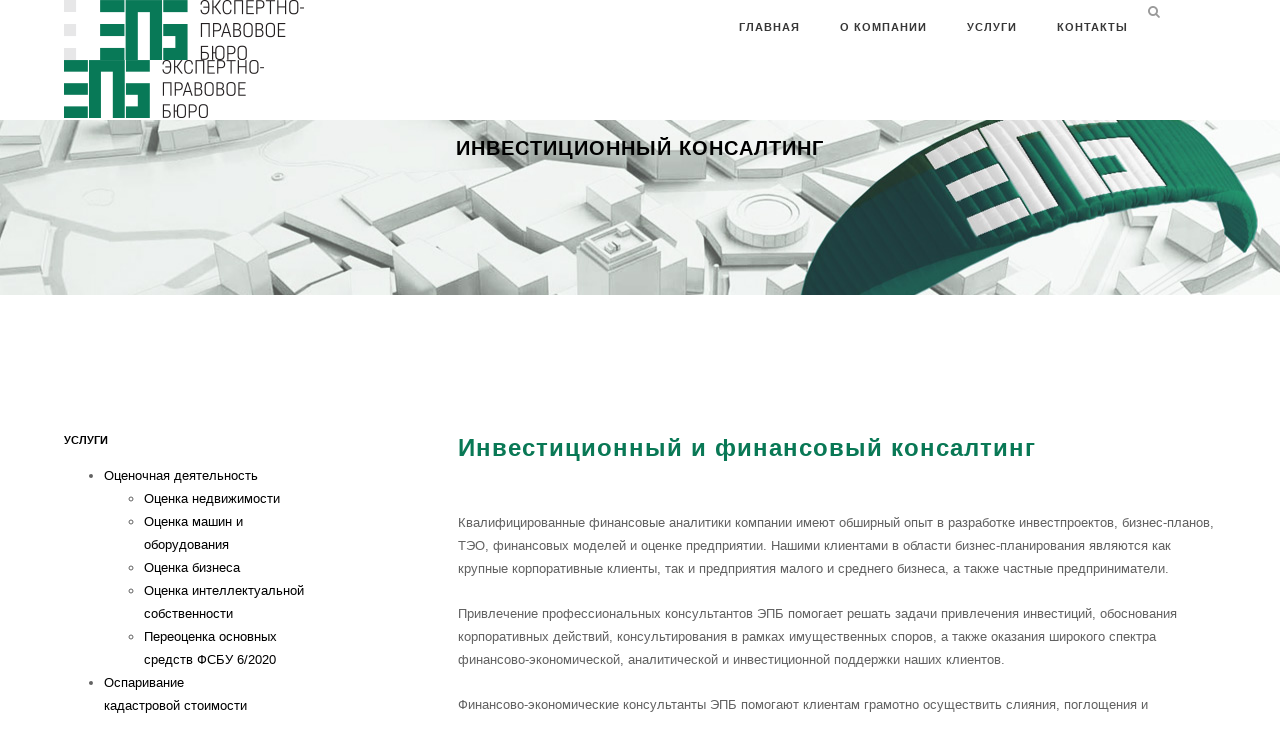

--- FILE ---
content_type: text/html; charset=UTF-8
request_url: http://expburo.ru/uslugi/investitsionnyi_consulting.html
body_size: 40109
content:
<!DOCTYPE html>
<html lang="ru-RU" class="no-js">
<head>
    <meta charset="UTF-8">
    <meta name="viewport" content="width=device-width,initial-scale=1.0" />
        <link rel="profile" href="http://gmpg.org/xfn/11">
    <link rel="pingback" href="http://expburo.ru/xmlrpc.php">
        <link rel="shortcut icon" href="">
    <link rel="apple-touch-icon" href="">
    <link rel="apple-touch-icon" sizes="72x72" href="">
    <link rel="apple-touch-icon" sizes="114x114" href="">
    <link rel="apple-touch-icon" sizes="149x149" href="">
        <title>Инвестиционный консалтинг &#8212; Экспертно-правовое Бюро</title>
<link rel='dns-prefetch' href='//s.w.org' />
<link rel="alternate" type="application/rss+xml" title="Экспертно-правовое Бюро &raquo; Лента" href="http://expburo.ru/feed/" />
<link rel="alternate" type="application/rss+xml" title="Экспертно-правовое Бюро &raquo; Лента комментариев" href="http://expburo.ru/comments/feed/" />
		<script type="text/javascript">
			window._wpemojiSettings = {"baseUrl":"https:\/\/s.w.org\/images\/core\/emoji\/2.2.1\/72x72\/","ext":".png","svgUrl":"https:\/\/s.w.org\/images\/core\/emoji\/2.2.1\/svg\/","svgExt":".svg","source":{"concatemoji":"http:\/\/expburo.ru\/wp-includes\/js\/wp-emoji-release.min.js?ver=4.7.31"}};
			!function(t,a,e){var r,n,i,o=a.createElement("canvas"),l=o.getContext&&o.getContext("2d");function c(t){var e=a.createElement("script");e.src=t,e.defer=e.type="text/javascript",a.getElementsByTagName("head")[0].appendChild(e)}for(i=Array("flag","emoji4"),e.supports={everything:!0,everythingExceptFlag:!0},n=0;n<i.length;n++)e.supports[i[n]]=function(t){var e,a=String.fromCharCode;if(!l||!l.fillText)return!1;switch(l.clearRect(0,0,o.width,o.height),l.textBaseline="top",l.font="600 32px Arial",t){case"flag":return(l.fillText(a(55356,56826,55356,56819),0,0),o.toDataURL().length<3e3)?!1:(l.clearRect(0,0,o.width,o.height),l.fillText(a(55356,57331,65039,8205,55356,57096),0,0),e=o.toDataURL(),l.clearRect(0,0,o.width,o.height),l.fillText(a(55356,57331,55356,57096),0,0),e!==o.toDataURL());case"emoji4":return l.fillText(a(55357,56425,55356,57341,8205,55357,56507),0,0),e=o.toDataURL(),l.clearRect(0,0,o.width,o.height),l.fillText(a(55357,56425,55356,57341,55357,56507),0,0),e!==o.toDataURL()}return!1}(i[n]),e.supports.everything=e.supports.everything&&e.supports[i[n]],"flag"!==i[n]&&(e.supports.everythingExceptFlag=e.supports.everythingExceptFlag&&e.supports[i[n]]);e.supports.everythingExceptFlag=e.supports.everythingExceptFlag&&!e.supports.flag,e.DOMReady=!1,e.readyCallback=function(){e.DOMReady=!0},e.supports.everything||(r=function(){e.readyCallback()},a.addEventListener?(a.addEventListener("DOMContentLoaded",r,!1),t.addEventListener("load",r,!1)):(t.attachEvent("onload",r),a.attachEvent("onreadystatechange",function(){"complete"===a.readyState&&e.readyCallback()})),(r=e.source||{}).concatemoji?c(r.concatemoji):r.wpemoji&&r.twemoji&&(c(r.twemoji),c(r.wpemoji)))}(window,document,window._wpemojiSettings);
		</script>
		<style type="text/css">
img.wp-smiley,
img.emoji {
	display: inline !important;
	border: none !important;
	box-shadow: none !important;
	height: 1em !important;
	width: 1em !important;
	margin: 0 .07em !important;
	vertical-align: -0.1em !important;
	background: none !important;
	padding: 0 !important;
}
</style>
<link rel='stylesheet' id='contact-form-7-css'  href='http://expburo.ru/wp-content/plugins/contact-form-7/includes/css/styles.css?ver=4.6' type='text/css' media='all' />
<link rel='stylesheet' id='rs-plugin-settings-css'  href='http://expburo.ru/wp-content/plugins/revslider/public/assets/css/settings.css?ver=5.2.6' type='text/css' media='all' />
<style id='rs-plugin-settings-inline-css' type='text/css'>
#rs-demo-id {}
</style>
<link rel='stylesheet' id='hcode-animate-style-css'  href='http://expburo.ru/wp-content/themes/h-code/assets/css/animate.css?ver=1.6.1' type='text/css' media='all' />
<link rel='stylesheet' id='hcode-bootstrap-css'  href='http://expburo.ru/wp-content/themes/h-code/assets/css/bootstrap.css?ver=1.6.1' type='text/css' media='all' />
<link rel='stylesheet' id='hcode-et-line-icons-style-css'  href='http://expburo.ru/wp-content/themes/h-code/assets/css/et-line-icons.css?ver=1.6.1' type='text/css' media='all' />
<link rel='stylesheet' id='hcode-font-awesome-style-css'  href='http://expburo.ru/wp-content/themes/h-code/assets/css/font-awesome.min.css?ver=1.6.1' type='text/css' media='all' />
<link rel='stylesheet' id='hcode-magnific-popup-style-css'  href='http://expburo.ru/wp-content/themes/h-code/assets/css/magnific-popup.css?ver=1.6.1' type='text/css' media='all' />
<link rel='stylesheet' id='hcode-owl-carousel-style-css'  href='http://expburo.ru/wp-content/themes/h-code/assets/css/owl.carousel.css?ver=1.6.1' type='text/css' media='all' />
<link rel='stylesheet' id='hcode-owl-transitions-style-css'  href='http://expburo.ru/wp-content/themes/h-code/assets/css/owl.transitions.css?ver=1.6.1' type='text/css' media='all' />
<link rel='stylesheet' id='hcode-full-slider-style-css'  href='http://expburo.ru/wp-content/themes/h-code/assets/css/full-slider.css?ver=1.6.1' type='text/css' media='all' />
<link rel='stylesheet' id='hcode-text-effect-style-css'  href='http://expburo.ru/wp-content/themes/h-code/assets/css/text-effect.css?ver=1.6.1' type='text/css' media='all' />
<link rel='stylesheet' id='hcode-style-css'  href='http://expburo.ru/wp-content/themes/h-code/style.css?ver=1.6.1' type='text/css' media='all' />
<link rel='stylesheet' id='hcode-responsive-style-css'  href='http://expburo.ru/wp-content/themes/h-code/assets/css/responsive.css?ver=1.6.1' type='text/css' media='all' />
<link rel='stylesheet' id='hcode-extralayers-style-css'  href='http://expburo.ru/wp-content/themes/h-code/assets/css/extralayers.css?ver=1.6.1' type='text/css' media='all' />
<!--[if IE]>
<link rel='stylesheet' id='hcode-ie-css'  href='http://expburo.ru/wp-content/themes/h-code/assets/css/style-ie.css?ver=1.6.1' type='text/css' media='all' />
<![endif]-->
<script type='text/javascript' src='http://expburo.ru/wp-includes/js/jquery/jquery.js?ver=1.12.4'></script>
<script type='text/javascript' src='http://expburo.ru/wp-includes/js/jquery/jquery-migrate.min.js?ver=1.4.1'></script>
<script type='text/javascript' src='http://expburo.ru/wp-content/plugins/revslider/public/assets/js/jquery.themepunch.tools.min.js?ver=5.2.6'></script>
<script type='text/javascript' src='http://expburo.ru/wp-content/plugins/revslider/public/assets/js/jquery.themepunch.revolution.min.js?ver=5.2.6'></script>
<!--[if lt IE 9]>
<script type='text/javascript' src='http://expburo.ru/wp-content/themes/h-code/assets/js/html5shiv.js?ver=1.6.1'></script>
<![endif]-->
<link rel='https://api.w.org/' href='http://expburo.ru/wp-json/' />
<link rel="EditURI" type="application/rsd+xml" title="RSD" href="http://expburo.ru/xmlrpc.php?rsd" />
<link rel="wlwmanifest" type="application/wlwmanifest+xml" href="http://expburo.ru/wp-includes/wlwmanifest.xml" /> 
<meta name="generator" content="WordPress 4.7.31" />
<link rel="canonical" href="http://expburo.ru/uslugi/investitsionnyi_consulting.html" />
<link rel='shortlink' href='http://expburo.ru/?p=16907' />
<link rel="alternate" type="application/json+oembed" href="http://expburo.ru/wp-json/oembed/1.0/embed?url=http%3A%2F%2Fexpburo.ru%2Fuslugi%2Finvestitsionnyi_consulting.html" />
<link rel="alternate" type="text/xml+oembed" href="http://expburo.ru/wp-json/oembed/1.0/embed?url=http%3A%2F%2Fexpburo.ru%2Fuslugi%2Finvestitsionnyi_consulting.html&#038;format=xml" />
		<style type="text/css">.recentcomments a{display:inline !important;padding:0 !important;margin:0 !important;}</style>
		<meta name="generator" content="Powered by Visual Composer - drag and drop page builder for WordPress."/>
<!--[if lte IE 9]><link rel="stylesheet" type="text/css" href="http://expburo.ru/wp-content/plugins/js_composer/assets/css/vc_lte_ie9.min.css" media="screen"><![endif]--><!--[if IE  8]><link rel="stylesheet" type="text/css" href="http://expburo.ru/wp-content/plugins/js_composer/assets/css/vc-ie8.min.css" media="screen"><![endif]--><meta name="generator" content="Powered by Slider Revolution 5.2.6 - responsive, Mobile-Friendly Slider Plugin for WordPress with comfortable drag and drop interface." />
<link rel="icon" href="http://expburo.ru/wp-content/uploads/2016/11/cropped-expburo_style-32x32.png" sizes="32x32" />
<link rel="icon" href="http://expburo.ru/wp-content/uploads/2016/11/cropped-expburo_style-192x192.png" sizes="192x192" />
<link rel="apple-touch-icon-precomposed" href="http://expburo.ru/wp-content/uploads/2016/11/cropped-expburo_style-180x180.png" />
<meta name="msapplication-TileImage" content="http://expburo.ru/wp-content/uploads/2016/11/cropped-expburo_style-270x270.png" />
<style type="text/css" title="dynamic-css" class="options-output">body, input, textarea, select{font-family:Verdana, Geneva, sans-serif;}.alt-font{font-family:Arial, Helvetica, sans-serif;}body{line-height:23px;font-size:13px;}.navbar .navbar-nav > li > a, .search-cart-header .subtitle{font-size:11px;}.top-cart .fa-shopping-cart, .search-cart-header i{font-size:13px;}.dropdown-header, .dropdown-menu, .simple-dropdown > ul.dropdown-menu > li a{font-size:11px;}h2{font-size:24px;}h3{font-size:14px;}h4{font-size:16px;}h5{font-size:11px;}h6{font-size:13px;}h1.section-title{font-size:36px;}h2.section-title{font-size:24px;}h3.section-title{font-size:20px;}h5.section-title{font-size:14px;}h6.section-title{font-size:13px;}.text-small{line-height:15px;font-size:11px;}.text-med{line-height:26px;font-size:14px;}.text-large{line-height:24px;font-size:15px;}.text-extra-large{line-height:28px;font-size:16px;}.title-small{line-height:30px;font-size:20px;}.title-med{line-height:34px;font-size:24px;}.title-large{line-height:41px;font-size:28px;}.title-extra-large{line-height:43px;font-size:35px;}.page-title h1{font-size:20px;}.page-title span{font-size:14px;}.breadcrumb ul li{font-size:11px;}.breadcrumb ul > li+li:before{font-size:8px;}.page-title-shop h1{font-size:35px;}.page-title-small h1{font-size:18px;}footer ul li a, .copyright{font-size:11px;}.bg-blck-overlay{background:rgba(0,0,0,0.85);}.bg-white{background:#FFFFFF;}.bg-yellow{background:#e6af2a;}.bg-deep-yellow{background:#f7f5e7;}.bg-golden-yellow{background:#c3bd86;}.bg-fast-yellow{background:#fdd947;}.bg-dark-gray{background:#252525;}.bg-mid-gray{background:#d4d4d4;}.bg-black{background:#000000;}.bg-green{background:#70bd5b;}.bg-gray{background:#f6f6f6;}.bg-yellow-ochre{background:#997546;}.bg-deep-brown{background:#544441;}.bg-orange{background:#c24742;}.bg-deep-orange{background:#f15a22;}.bg-fast-orange{background:#ff513b;}.bg-pink{background:#c2345f;}.bg-deep-red{background:#e75e50;}.bg-red{background:#d21616;}.bg-deep-pink{background:#e53878;}.bg-light-pink{background:#dc378e;}.bg-fast-pink{background:#ff1a56;}.bg-magenta{background:#d94378;}.bg-light-yellow{background:#f8f7f5;}.bg-dark-green{background:#60a532;}.bg-dark-blue{background:#3273a5;}.bg-violet{background:#6c407e;}.bg-light-gray{background:#f8f7f7;}.bg-light-gray2{background:#f4f4f4;}.bg-light-gray3{background:#fcfcfc;}.bg-slider{background:rgba(27,22,28,0.9);}.wide-separator-line{background:#e5e5e5;}.video-background{background:rgba(67,67,67,0.5);}.overlay-yellow{background:#ffca18;}.overlay-blue{background:#8ac4fe;}.overlay-gray{background:#f4f5f6;}.overlay-green{background:#71f1b9;}.transparent-header.shrink-nav{background:#ffffff;}.dropdown-menu, .simple-dropdown > ul.dropdown-menu > li > ul.mega-sub-menu{background:rgba(27,22,28,0.95);}.cart-content{background:rgba(27,22,28,0.95);}.white-header, .white-header.shrink-nav{background:#ffffff;}.white-header .dropdown-menu, .white-header .simple-dropdown > ul.dropdown-menu > li > ul.mega-sub-menu{background:rgba(27,22,28,0.95);}.white-header .cart-content{background:rgba(27,22,28,0.95);}.static-sticky{background:#ffffff;}.static-sticky .dropdown-menu, .static-sticky .simple-dropdown > ul.dropdown-menu > li > ul.mega-sub-menu{background:rgba(27,22,28,0.95);}.static-sticky .cart-content{background:rgba(27,22,28,0.95);}.static-sticky-gray{background:#f6f6f6;}.static-sticky-gray .dropdown-menu, .static-sticky-gray .simple-dropdown > ul.dropdown-menu > li > ul.mega-sub-menu{background:rgba(27,22,28,0.95);}.static-sticky-gray .cart-content{background:rgba(27,22,28,0.95);}.nav-dark{background:#000000;}.nav-dark .dropdown-menu, .nav-dark .simple-dropdown > ul.dropdown-menu > li > ul.mega-sub-menu{background:rgba(0,0,0,0.9);}.nav-dark .cart-content{background:rgba(0,0,0,0.9);}.nav-dark-transparent{background:rgba(0,0,0,0.8);}.nav-dark-transparent .dropdown-menu, .nav-dark-transparent .simple-dropdown > ul.dropdown-menu > li > ul.mega-sub-menu{background:rgba(0,0,0,0.9);}.nav-dark-transparent .cart-content{background:rgba(0,0,0,0.9);}.nav-light-transparent{background:rgba(255,255,255,0.8);}.nav-light-transparent .dropdown-menu, .nav-light-transparent .simple-dropdown > ul.dropdown-menu > li > ul.mega-sub-menu{background:rgba(0,0,0,0.9);}.nav-light-transparent .cart-content{background:rgba(0,0,0,0.9);}.non-sticky{background:#ffffff;}.non-sticky .dropdown-menu, .non-sticky .simple-dropdown > ul.dropdown-menu > li > ul.mega-sub-menu{background:rgba(0,0,0,0.9);}.non-sticky .cart-content{background:rgba(0,0,0,0.9);}body{color:#626262;}a{color:#000000;}a:hover{color:#575757;}h1, h2, h3, h4, h5{color:#000000;}.breadcrumb-white-text a, .breadcrumb-white-text li{color:#FFFFFF;}.breadcrumb-gray-text a, .breadcrumb-gray-text{color:#575757;}i{color:#9a9a9a;}.white-text{color:#FFFFFF;}.magenta-text{color:#d94378;}.orange-text{color:#ff513b;}.deep-red-text{color:#e75e50;}.red-text{color:#d50f0f;}.black-text{color:#000000;}a.black-text-link, a.black-text-link i, footer ul.list-inline li a{color:#000000;}a.black-text-link:hover, a.black-text-link:hover i, footer ul.list-inline li a:hover{color:#858585;}a.white-text-link, a.white-text-link i{color:#FFFFFF;}a.white-text-link:hover, a.white-text-link:hover i{color:#ababab;}a.gray-text-link, footer ul li a{color:#626262;}a.gray-text-link:hover, footer ul li a:hover{color:#000000;}.yellow-text{color:#e6af2a;}.yellow-text2{color:#fdd947;}.fast-yellow-text{color:#f7d23d;}.pink-text{color:#d9378e;}.light-gray-text{color:#ababab;}.light-gray-text2, .blog-date, .blog-date a{color:#828282;}.deep-gray-text{color:#464646;}.deep-light-gray-text{color:#878787;}.gray-text{color:#7f7f7f;}.dark-gray-text{color:#373737;}</style><noscript><style type="text/css"> .wpb_animate_when_almost_visible { opacity: 1; }</style></noscript>            <style>
                                                        </style>
    
        </head>
<body class="page-template-default page page-id-16907 page-child parent-pageid-48 wpb-js-composer js-comp-ver-4.12.1 vc_responsive">
    <nav class="navbar navbar-default navbar-fixed-top nav-transparent overlay-nav sticky-nav nav-border-bottom static-sticky  nav-black ">
        <div class="container">
            <div class="row">
                <!-- logo -->
                <div class="col-md-2 pull-left">
                                                                <a class="logo-light" href="http://expburo.ru">
                                                                    <img alt="" src="http://expburo.ru/wp-content/uploads/2016/12/logo_color_sm.png" class="logo" />
                                                                    <img alt="" src="http://expburo.ru/wp-content/uploads/2016/12/expburo_logo-1.png" class="retina-logo" style="width:200; max-height:60" />
                                                                </a>
                                                        </div>
                <!-- end logo -->
                <!-- search and cart  -->
                                                            <div class="col-md-1 no-padding-left search-cart-header pull-right">
                                                                    <div id="top-search">
                            <!-- nav search -->
                            <a href="#search-header" class="header-search-form"><i class="fa fa-search search-button"></i></a>
                            <!-- end nav search -->
                        </div>
                        <!-- search input-->
                        <form id="search-header" method="get" action="http://expburo.ru/" name="search-header" class="mfp-hide search-form-result">
                            <div class="search-form position-relative">
                                <button type="submit" class="fa fa-search close-search search-button black-text"></button>
                                <input type="text" name="s" class="search-input" value="" placeholder="Enter your keywords..." autocomplete="off">
                            </div>
                        </form>
                        <!-- end search input -->

                        
                                            </div>
                            <!-- end search and cart  -->
                <!-- toggle navigation -->
                <div class="navbar-header col-sm-8 col-xs-2 pull-right">
                    <button type="button" class="navbar-toggle" data-toggle="collapse" data-target=".navbar-collapse">
                        <span class="sr-only">Toggle navigation</span>
                        <span class="icon-bar"></span>
                        <span class="icon-bar"></span>
                        <span class="icon-bar"></span>
                    </button>
                </div>
                <!-- toggle navigation end -->
                <!-- main menu -->
                                                            <div class="col-md-8 no-padding-right accordion-menu text-right pull-right">
                                    <div id="mega-menu" class="navbar-collapse collapse"><ul id="menu-%d0%b3%d0%bb%d0%b0%d0%b2%d0%bd%d0%be%d0%b5-%d0%bc%d0%b5%d0%bd%d1%8e" class="mega-menu-ul nav navbar-nav navbar-right panel-group"><li id="menu-item-17382" class="menu-item menu-item-type-post_type menu-item-object-page menu-item-home menu-item-17382 menu-first-level dropdown panel simple-dropdown dropdown-toggle collapsed"><a href="#collapse1" data-redirect-url="http://expburo.ru/" data-default-url="#collapse1" class="dropdown-toggle collapsed " data-hover="dropdown" data-toggle="collapse">Главная</a></li>
<li id="menu-item-17045" class="menu-item menu-item-type-post_type menu-item-object-page menu-item-17045 menu-first-level dropdown panel simple-dropdown dropdown-toggle collapsed"><a href="#collapse1" data-redirect-url="http://expburo.ru/about.html" data-default-url="#collapse1" class="dropdown-toggle collapsed " data-hover="dropdown" data-toggle="collapse">О компании</a></li>
<li id="menu-item-17046" class="menu-item menu-item-type-post_type menu-item-object-page current-page-ancestor menu-item-17046 menu-first-level dropdown panel simple-dropdown dropdown-toggle collapsed"><a href="#collapse1" data-redirect-url="http://expburo.ru/uslugi.html" data-default-url="#collapse1" class="dropdown-toggle collapsed " data-hover="dropdown" data-toggle="collapse">Услуги</a></li>
<li id="menu-item-17044" class="menu-item menu-item-type-post_type menu-item-object-page menu-item-17044 menu-first-level dropdown panel simple-dropdown dropdown-toggle collapsed"><a href="#collapse1" data-redirect-url="http://expburo.ru/contacts.html" data-default-url="#collapse1" class="dropdown-toggle collapsed " data-hover="dropdown" data-toggle="collapse">Контакты</a></li>
</ul></div>                </div>
                <!-- end main menu -->
            </div>
        </div>
    </nav>
<section class="page-title parallax1 parallax-fix page-title-large"><img class="parallax-background-img" src="http://expburo.ru/wp-content/uploads/2016/11/black0.jpg" alt="Инвестиционный консалтинг" /><div class="container"><div class="row"><div class="col-md-12 col-sm-12 text-center animated fadeInUp"><h1 class="black-text">Инвестиционный консалтинг</h1></div></div></div></section>
<section class="parent-section ">
    <div class="container col2-layout">
        <div class="row">
            <div class="col-md-8 col-sm-8 col-xs-12 col-md-offset-1 xs-margin-bottom-seven pull-right xs-pull-none">                <h2 style="color: #097855 !important; text-transform: none; padding-bottom: 30px;">Инвестиционный и финансовый консалтинг</h2>
<p>Квалифицированные финансовые аналитики компании имеют обширный опыт в разработке инвестпроектов, бизнес-планов, ТЭО, финансовых моделей и оценке предприятии. Нашими клиентами в области бизнес-планирования являются как крупные корпоративные клиенты, так и предприятия малого и среднего бизнеса, а также частные предприниматели.</p>
<p>
Привлечение профессиональных консультантов ЭПБ помогает решать задачи привлечения инвестиций, обоснования корпоративных действий, консультирования в рамках имущественных споров, а также оказания широкого спектра финансово-экономической, аналитической и инвестиционной поддержки наших клиентов.</p>
<p>
Финансово-экономические консультанты ЭПБ помогают клиентам грамотно осуществить слияния, поглощения и разделения бизнеса провести анализ финансово-хозяйственной деятельности, обоснование размера убытков, экспертизу реального ущерба и упущенной выгоды, Due Diligence.</p>
<h3>Экспертиза инвестиционных проектов компанией ЭПБ</h3>
<p>
<br />
Экспертиза помогает рассчитать эффективность инвестиционных проектов и их риски и использует инструменты математического моделирования с анализом размера инвестиций, индекса их доходности и а окупаемости инвестпроектов.</p>
<ul>
Компания ЭПБ проводит экспертизу по следующему этапному алгоритму:</p>
<li>подготовка перечня альтернативных инвестиций;</li>
<li>прогноз денежных потоков для каждого варианта;</li>
<li>прогноз данных для расчетов барьерных ставок и уровня реинвестирования и проведение необходимых расчетов;</li>
<li>расчет параметров инвестиционного проекта;</li>
<li>анализ чувствительности инвестиционных проектов;</li>
<li>окончательное сравнение альтернативных инвестиций;</li>
<li>при необходимости – анализ изменения платежеспособности предприятия;</li>
<li>постинвестиционный анализ.</li>
</ul>
<p>
На каждом этапе экспертизы инвестиционных проектов мы используем различные подходы в зависимости от выбранной математической модели, микро- и макроэкономической ситуации.</p>
<p>
Наша экспертиза позволяет выбрать из нескольких вариантов наиболее безопасный инвестпроект для его реализации его в конкретных производственных и экономических условиях. </p>
<h3>Бизнес-планирование и разработка ТЭО</h3>
<p>
<br />
Любой бизнес-проект, независимо от его масштаба, необходимо оформить в виде грамотного бизнес-плана, учитывающего все возможные риски и угрозы его успешности. Профессионально разработанный бизнес-план поможет инвестору и инициатору проекта правильно оценить эффективность, выявить и устранить слабые места.</p>
<p>
Компания ЭПБ разрабатывает оригинальные бизнес-планы «под ключ» в соответствии со стандартами Минэкономразвития России, предлагает профессионально подготовленные типовые бизнес-планы, а также занимается корректировкой и доработкой бизнес-планов и ТЭО клиентов. </p>
<p>
Бизнес-планы, разработанные ЭПБ, включают резюме проекта, описание предприятия и отрасли, продукции (услуг), маркетинга и сбыта продукции (услуг), направленности и эффективности проекта, а также производственный, организационный финансовый планы, анализ рисков и гарантий. </p>
<p>
Главной задачей при разработке технико-экономическое обоснования является оценка затрат на инвестиционный проект и его результатов, а также анализ срока его окупаемости. ТЭО необходимо для формирования корректных ожиданий и сроков окупаемости инвестиций. Наши специалисты разрабатывают ТЭО проектов любого уровня сложности.</p>
<p><!--


<ul>В рамках данной деятельности ООО «Экспертно-правовое Бюро»:
 	

<li>Представляет интересы клиентов в судебных процессах по спорам в области банковских сделок (кредитных договоров, договоров вклада, договоров банковского счета и др.), а также исполнительном производстве;</li>


 	

<li>Дает юридические консультации по вопросам банковской и инвестиционной деятельности;</li>


 	

<li>Представляет интересы банков, их участников (учредителей), кредиторов и должников в ходе процедур банкротства;</li>


 	

<li>Производит оценку имущества клиентов банка в целях предоставления залога для заключения кредитных договоров;</li>


 	

<li>Производит оценку имущества должников банка для осуществления взыскания задолженности;</li>


 	

<li>Проводит юридически-финансовый анализ и осуществляет юридическое сопровождение инвестиционных проектов;</li>


 	

<li>Осуществляет иную правовую помощь.</li>


</ul>


--></p>
                            </div><div class="col-md-3 col-sm-4 col-xs-12 sidebar pull-left"><!-- sidebar --><div id="hcode_custom_menu_widget-8" class="widget widget_hcode_custom_menu_widget"><!-- heading --><h5 class="widget-title font-alt">Услуги</h5><div class="thin-separator-line bg-dark-gray no-margin-lr"></div><!-- end heading --><div class="menu-%d1%83%d1%81%d0%bb%d1%83%d0%b3%d0%b8-container"><ul id="menu-%d1%83%d1%81%d0%bb%d1%83%d0%b3%d0%b8" class="menu"><li id="menu-item-16942" class="menu-lvl1 menu-item menu-item-type-post_type menu-item-object-page menu-item-has-children menu-item-16942"><a href="http://expburo.ru/uslugi/otsenka.html">Оценочная деятельность</a>
<ul class="sub-menu">
	<li id="menu-item-16945" class="menu-lvl2 menu-item menu-item-type-post_type menu-item-object-page menu-item-16945"><a href="http://expburo.ru/uslugi/otsenka/otsenka_imushestva.html">Оценка недвижимости</a></li>
	<li id="menu-item-16946" class="menu-lvl2 menu-item menu-item-type-post_type menu-item-object-page menu-item-16946"><a href="http://expburo.ru/uslugi/otsenka/otsenka_mashin_i_oborudovaniya.html">Оценка машин и оборудования</a></li>
	<li id="menu-item-16943" class="menu-lvl2 menu-item menu-item-type-post_type menu-item-object-page menu-item-16943"><a href="http://expburo.ru/uslugi/otsenka/otsenka_biznesa.html">Оценка бизнеса</a></li>
	<li id="menu-item-16944" class="menu-lvl2 menu-item menu-item-type-post_type menu-item-object-page menu-item-16944"><a href="http://expburo.ru/uslugi/otsenka/otsenka_intellktualnoy_sobstvennosti.html">Оценка интеллектуальной собственности</a></li>
	<li id="menu-item-17703" class="menu-lvl2 menu-item menu-item-type-post_type menu-item-object-page menu-item-17703"><a href="http://expburo.ru/uslugi/otsenka/pereocenka-osnovnih-sredstv-fcbu-6-2020.html">Переоценка основных средств ФСБУ 6/2020</a></li>
</ul>
</li>
<li id="menu-item-16950" class="menu-lvl1 menu-item menu-item-type-post_type menu-item-object-page menu-item-16950"><a href="http://expburo.ru/uslugi/osparivanie-kadastrovoy-stoimosti.html">Оспаривание<br> кадастровой стоимости</a></li>
<li id="menu-item-16948" class="menu-lvl1 menu-item menu-item-type-post_type menu-item-object-page menu-item-has-children menu-item-16948"><a href="http://expburo.ru/uslugi/sudebnaya-expertiza.html">Судебная экспертиза</a>
<ul class="sub-menu">
	<li id="menu-item-16951" class="menu-lvl2 menu-item menu-item-type-post_type menu-item-object-page menu-item-16951"><a href="http://expburo.ru/uslugi/sudebnaya-expertiza/otsenka_usherba_upushennoi_vigodi.html">Оценка ущерба, упущенной выгоды</a></li>
	<li id="menu-item-16953" class="menu-lvl2 menu-item menu-item-type-post_type menu-item-object-page menu-item-16953"><a href="http://expburo.ru/uslugi/sudebnaya-expertiza/spori_po_vikupu_arendovannih_pomesheniy_po_fz-159.html">Споры по выкупу арендованных помещений по ФЗ №159</a></li>
	<li id="menu-item-16954" class="menu-lvl2 menu-item menu-item-type-post_type menu-item-object-page menu-item-16954"><a href="http://expburo.ru/uslugi/sudebnaya-expertiza/expertiza_po_fz-44.html">Экспертиза по ФЗ №44</a></li>
</ul>
</li>
<li id="menu-item-16941" class="menu-lvl1 menu-item menu-item-type-post_type menu-item-object-page menu-item-16941"><a href="http://expburo.ru/uslugi/bankrotstvo-i-restrukturizatsiya.html">Реструктуризация<br> и банкротство</a></li>
<li id="menu-item-16956" class="menu-lvl1 menu-item menu-item-type-post_type menu-item-object-page menu-item-16956"><a href="http://expburo.ru/uslugi/yuridicheskoe-soprovozhdenie.html">Юридическое сопровождение</a></li>
<li id="menu-item-16940" class="menu-lvl1 menu-item menu-item-type-post_type menu-item-object-page current-menu-item page_item page-item-16907 current_page_item menu-item-16940"><a href="http://expburo.ru/uslugi/investitsionnyi_consulting.html">Инвестиционный консалтинг</a></li>
<li id="menu-item-17659" class="menu-lvl1 menu-item menu-item-type-post_type menu-item-object-page menu-item-17659"><a href="http://expburo.ru/uslugi/stroitelniy-audit.html">Строительный, технический, технологический и ценовой аудит</a></li>
<li id="menu-item-17676" class="menu-lvl1 menu-item menu-item-type-post_type menu-item-object-page menu-item-17676"><a href="http://expburo.ru/uslugi/zemleustroystvo.html">Землеустройство</a></li>
</ul></div></div><!-- end sidebar --></div>        </div>
    </div>
</section>
<footer class="bg-light-gray2">
	<div class=" bg-white footer-top"><div class="container"><div class="row margin-four"><div class="col-md-4 col-sm-4 text-center"><i class="icon-phone small-icon black-text"></i><h6 class="black-text margin-two no-margin-bottom"> +7 (499) 238-00-09<br>+7 (916) 323-95-95</h6></div><div class="col-md-4 col-sm-4 text-center"><i class="icon-map small-icon black-text"></i><h6 class="black-text margin-two no-margin-bottom">119180, Москва,<br> Большая Якиманка, 31, офис 315</h6></div><div class="col-md-4 col-sm-4 text-center"><i class="icon-envelope small-icon black-text"></i><h6 class="margin-two no-margin-bottom"><a href="mailto:oooepb@mail.ru<br>pochta@expburo.ru" class="black-text">oooepb@mail.ru<br>pochta@expburo.ru</a></h6></div></div></div></div>	                    <div class="container-fluid bg-dark-gray footer-bottom">
        <div class="container">
            <div class="row margin-three">
                                    <!-- copyright -->
                    <div class="col-md-6 col-sm-6 col-xs-12 copyright text-left letter-spacing-1 xs-text-center xs-margin-bottom-one light-gray-text2">
                        <div>1997–2024 <?php echo date('Y');?> | <strong>ООО «Экспертно-правовое Бюро»</strong></div>
<div style="padding:0;">
<a target="_blank" href="https://t.me/expburo"><img src="/wp-content/uploads/2024/06/telegram.png" width="40" border="0" style="padding: 0;"></a></div>
<!-- div style="padding:0;">
<a target="_blank" href=" https://www.facebook.com/profile.php?id=100073935378032"><img src="/wp-content/uploads/2021/12/facebook.png" width="40" border="0" style="padding: 0;"></a>
<a target="_blank" href=" https://www.instagram.com/expburo1997/"><img src="/wp-content/uploads/2021/12/instagram.png" width="40" border="0" style="padding:0;"></a></div-->                    </div>
                    <!-- end copyright -->
                                                    <!-- logo -->
                    <div class="col-md-6 col-sm-6 col-xs-12 footer-logo text-right xs-text-center">
                        <a href="http://expburo.ru"><img alt="" src="http://expburo.ru/wp-content/uploads/2016/11/expburo_footer-1.png" width="16" height="40"></a>
                    </div>
                    <!-- end logo -->
                            </div>
        </div>
    </div>
<!-- scroll to top -->
    <a class="scrollToTop" href="javascript:void(0);">
        <i class="fa fa-angle-up"></i>
    </a>
<!-- scroll to top End... -->
</footer>
<script type='text/javascript' src='http://expburo.ru/wp-content/plugins/contact-form-7/includes/js/jquery.form.min.js?ver=3.51.0-2014.06.20'></script>
<script type='text/javascript'>
/* <![CDATA[ */
var _wpcf7 = {"recaptcha":{"messages":{"empty":"\u041f\u043e\u0436\u0430\u043b\u0443\u0439\u0441\u0442\u0430 \u043f\u043e\u0434\u0442\u0432\u0435\u0440\u0434\u0438\u0442\u0435, \u0447\u0442\u043e \u0412\u044b - \u043d\u0435 \u0440\u043e\u0431\u043e\u0442."}}};
/* ]]> */
</script>
<script type='text/javascript' src='http://expburo.ru/wp-content/plugins/contact-form-7/includes/js/scripts.js?ver=4.6'></script>
<script type='text/javascript' src='http://expburo.ru/wp-content/themes/h-code/assets/js/modernizr.js?ver=1.6.1'></script>
<script type='text/javascript' src='http://expburo.ru/wp-content/themes/h-code/assets/js/bootstrap.js?ver=1.6.1'></script>
<script type='text/javascript' src='http://expburo.ru/wp-content/themes/h-code/assets/js/bootstrap-hover-dropdown.js?ver=1.6.1'></script>
<script type='text/javascript' src='http://expburo.ru/wp-content/themes/h-code/assets/js/jquery.easing.1.3.js?ver=1.6.1'></script>
<script type='text/javascript' src='http://expburo.ru/wp-content/themes/h-code/assets/js/skrollr.min.js?ver=1.6.1'></script>
<script type='text/javascript' src='http://expburo.ru/wp-content/themes/h-code/assets/js/jquery.viewport.mini.js?ver=1.6.1'></script>
<script type='text/javascript' src='http://expburo.ru/wp-content/themes/h-code/assets/js/smooth-scroll.js?ver=1.6.1'></script>
<script type='text/javascript' src='http://expburo.ru/wp-content/themes/h-code/assets/js/wow.min.js?ver=1.6.1'></script>
<script type='text/javascript' src='http://expburo.ru/wp-content/themes/h-code/assets/js/page-scroll.js?ver=1.6.1'></script>
<script type='text/javascript' src='http://expburo.ru/wp-content/themes/h-code/assets/js/jquery.easypiechart.js?ver=1.6.1'></script>
<script type='text/javascript' src='http://expburo.ru/wp-content/themes/h-code/assets/js/jquery.parallax-1.1.3.js?ver=1.6.1'></script>
<script type='text/javascript' src='http://expburo.ru/wp-content/themes/h-code/assets/js/jquery.isotope.min.js?ver=1.6.1'></script>
<script type='text/javascript' src='http://expburo.ru/wp-content/themes/h-code/assets/js/owl.carousel.min.js?ver=1.6.1'></script>
<script type='text/javascript' src='http://expburo.ru/wp-content/themes/h-code/assets/js/jquery.magnific-popup.min.js?ver=1.6.1'></script>
<script type='text/javascript' src='http://expburo.ru/wp-content/themes/h-code/assets/js/popup-gallery.js?ver=1.6.1'></script>
<script type='text/javascript' src='http://expburo.ru/wp-content/themes/h-code/assets/js/jquery.appear.js?ver=1.6.1'></script>
<script type='text/javascript' src='http://expburo.ru/wp-content/themes/h-code/assets/js/text-effect.js?ver=1.6.1'></script>
<script type='text/javascript' src='http://expburo.ru/wp-content/themes/h-code/assets/js/jquery.tools.min.js?ver=1.6.1'></script>
<script type='text/javascript' src='http://expburo.ru/wp-content/themes/h-code/assets/js/counter.js?ver=1.6.1'></script>
<script type='text/javascript' src='http://expburo.ru/wp-content/themes/h-code/assets/js/jquery.fitvids.js?ver=1.6.1'></script>
<script type='text/javascript' src='http://expburo.ru/wp-content/themes/h-code/assets/js/imagesloaded.pkgd.min.js?ver=1.6.1'></script>
<script type='text/javascript' src='http://expburo.ru/wp-content/themes/h-code/assets/js/jquery.placeholder.js?ver=1.6.1'></script>
<script type='text/javascript' src='http://expburo.ru/wp-content/themes/h-code/assets/js/one-page-main.js?ver=1.6.1'></script>
<script type='text/javascript'>
/* <![CDATA[ */
var hcodeajaxurl = {"ajaxurl":"http:\/\/expburo.ru\/wp-admin\/admin-ajax.php","theme_url":"http:\/\/expburo.ru\/wp-content\/themes\/h-code"};
var simpleLikes = {"ajaxurl":"http:\/\/expburo.ru\/wp-admin\/admin-ajax.php","like":"Like","unlike":"Unlike"};
/* ]]> */
</script>
<script type='text/javascript' src='http://expburo.ru/wp-content/themes/h-code/assets/js/main.js?ver=1.6.1'></script>
<script type='text/javascript' src='http://expburo.ru/wp-includes/js/wp-embed.min.js?ver=4.7.31'></script>
</body>
</html>

--- FILE ---
content_type: text/javascript
request_url: http://expburo.ru/wp-content/themes/h-code/assets/js/bootstrap-hover-dropdown.js?ver=1.6.1
body_size: 4800
content:
/**
 * Project: Bootstrap Hover Dropdown
 * Author: Cameron Spear
 * Contributors: Mattia Larentis
 *
 * Dependencies: Bootstrap's Dropdown plugin, jQuery
 *
 * A simple plugin to enable Bootstrap dropdowns to active on hover and provide a nice user experience.
 *
 * License: MIT
 *
 * http://cameronspear.com/blog/bootstrap-dropdown-on-hover-plugin/
 */
"use strict";
var isTouchDevice = "ontouchstart" in window || navigator.msMaxTouchPoints;
if (!isTouchDevice) {
    ; (function ($, window, undefined) {
        // outside the scope of the jQuery plugin to
        // keep track of all dropdowns
        var $allDropdowns = $();

        // if instantlyCloseOthers is true, then it will instantly
        // shut other nav items when a new one is hovered over
        $.fn.dropdownHover = function (options) {
            // don't do anything if touch is supported
            // (plugin causes some issues on mobile)
            if ('ontouchstart' in document) return this; // don't want to affect chaining

            // the element we really care about
            // is the dropdown-toggle's parent
            $allDropdowns = $allDropdowns.add(this.parent());

            return this.each(function () {
                var $this = $(this),
                    $parent = $this.parent(),
                    defaults = {
                        delay: 100,
                        instantlyCloseOthers: true
                    },
                    data = {
                        delay: $(this).data('delay'),
                        instantlyCloseOthers: $(this).data('close-others')
                    },
                    showEvent = 'show.bs.dropdown',
                    hideEvent = 'hide.bs.dropdown',
                    // shownEvent  = 'shown.bs.dropdown',
                    // hiddenEvent = 'hidden.bs.dropdown',
                    settings = $.extend(true, {}, defaults, options, data),
                    timeout;

                $parent.hover(function (event) {
                    // so a neighbor can't open the dropdown
                    /*if (!$parent.hasClass('open') && !$this.is(event.target)) {
                        // stop this event, stop executing any code
                        // in this callback but continue to propagate
                        return true;
                    }*/

                    openDropdown(event);
                }, function () {
                    timeout = window.setTimeout(function () {
                        $parent.removeClass('open');
                        $this.trigger(hideEvent);
                    }, settings.delay);
                });

                // this helps with button groups!
                $this.hover(function (event) {
                    // this helps prevent a double event from firing.
                    // see https://github.com/CWSpear/bootstrap-hover-dropdown/issues/55
                    if (!$parent.hasClass('open') && !$parent.is(event.target)) {
                        // stop this event, stop executing any code
                        // in this callback but continue to propagate
                        return true;
                    }

                    openDropdown(event);
                });

                // handle submenus
                $parent.find('.dropdown-submenu').each(function () {
                    var $this = $(this);
                    var subTimeout;
                    $this.hover(function () {
                        window.clearTimeout(subTimeout);
                        $this.children('.dropdown-menu').show();
                        // always close submenu siblings instantly
                        $this.siblings().children('.dropdown-menu').hide();
                    }, function () {
                        var $submenu = $this.children('.dropdown-menu');
                        subTimeout = window.setTimeout(function () {
                            $submenu.hide();
                        }, settings.delay);
                    });
                });

                function openDropdown(event) {
                    $allDropdowns.find(':focus').blur();

                    if (settings.instantlyCloseOthers === true)
                        $allDropdowns.removeClass('open');

                    window.clearTimeout(timeout);
                    $parent.addClass('open');
                    $this.trigger(showEvent);
                }
            });
        };

        $(document).ready(function () {
            // apply dropdownHover to all elements with the data-hover="dropdown" attribute
            $('[data-hover="dropdown"]').dropdownHover();
        });
    })(jQuery, this);
}